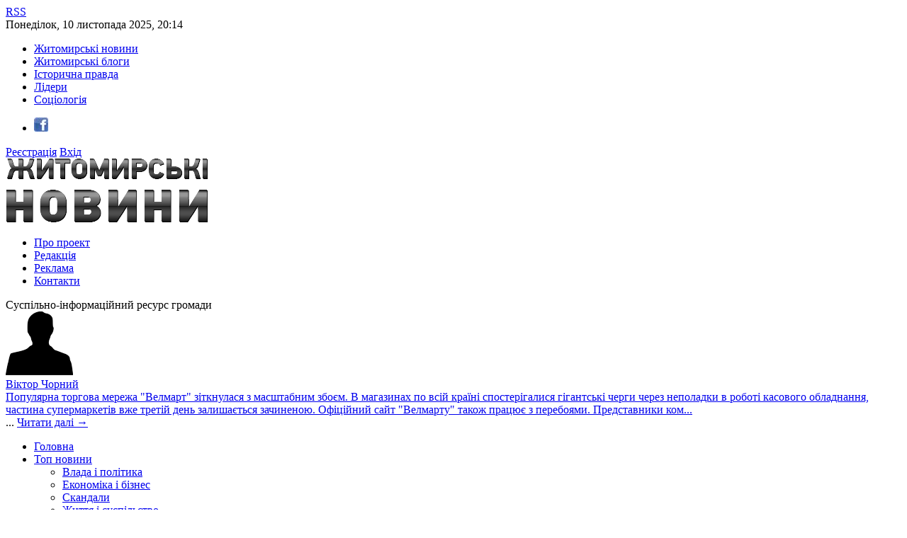

--- FILE ---
content_type: text/html; charset=utf-8
request_url: http://www.novini-zt.info/video/video-novini-rayoniv/povernus-dodomu-shchob-zi-zbroyeyu-v-rukah-vignati-rosiyan-iz-ridnogo-krayu-%E2%80%94-kandidat-u-brigadu-lyut-video.html
body_size: 21058
content:
<!DOCTYPE html>
    <html lang="ua">
    <head>

        <meta charset="utf-8" />
        <title>Повернусь додому, щоб зі зброєю в руках вигнати росіян із рідного краю, — кандидат у бригаду «Лють». ВІДЕО | Відео Новини Районів | Відеоновини</title>
        <meta name="Description" content="" />
        <meta name="Keywords" content="" />
        <meta name="SKYPE_TOOLBAR" content="SKYPE_TOOLBAR_PARSER_COMPATIBLE" />

        <meta name="title" content="Повернусь додому, щоб зі зброєю в руках вигнати росіян із рідного краю, — кандидат у бригаду «Лють». ВІДЕО" />
        <meta name="description" content="" />

        <meta property="og:title" content="Повернусь додому, щоб зі зброєю в руках вигнати росіян із рідного краю, — кандидат у бригаду «Лють». ВІДЕО"/>
        <meta property="og:description" content=""/>
        <meta property="og:image" content=""/>



        
        <link rel="icon" type="image/vnd.microsoft.icon"  href="/images/design/favicon.ico" />
        <link rel="SHORTCUT ICON" href="/images/design/favicon.ico" />
        <link href="/include/css/ptsans/ptsans.css" type="text/css" rel="stylesheet" />
        <link href="/include/css/russo/russo.css" type="text/css" rel="stylesheet" />
        <link href="/include/css/main1405.css" type="text/css" rel="stylesheet" />
        <link href="/include/css/style1909.css" type="text/css" rel="stylesheet" />


        <link href="/include/css/user.blog.css" type="text/css" rel="stylesheet" />
        <link href="/include/css/user.blog.detail.css" type="text/css" rel="stylesheet" />
        <link href="/include/css/user.blog.about.me.css" type="text/css" rel="stylesheet" />


        <!--Include jQuery scripts-->
        <script type="text/javascript" src="http://ajax.googleapis.com/ajax/libs/jquery/1.8.1/jquery.min.js"></script>
                <script src="/include/js/cms_lib/lib.js" type="text/javascript"></script>

        <!-- optionally include helper plugins -->
        <script type="text/javascript" language="javascript" src="/include/js/carouFredSel/jquery.mousewheel.min.js"></script>
        <script type="text/javascript" language="javascript" src="/include/js/carouFredSel/jquery.touchSwipe.min.js"></script>
        <script type="text/javascript" language="javascript" src="/include/js/gallery.js"></script>
        <script type="text/javascript" language="javascript" src="/include/js/carouFredSel/jquery.carouFredSel-6.2.1-packed.js"></script>



        <!-- Старт валидации -->
        <script type="text/javascript" src="/include/js/validator/js/jquery.validationEngine.js"></script>
        <script type="text/javascript" src="/include/js/validator/js/languages/jquery.validationEngine-ru.js"></script>
        <link href="/include/js/validator/css/validationEngine.jquery.css" type="text/css" rel="stylesheet" media="screen"/>
        <!-- Конец валидации -->

                    <!--Photo Gallery-->
            <script type="text/javascript" src="/include/js/gallery.js"></script>
            <link rel="stylesheet" type="text/css" href="/include/css/jquery.jcarousel.css" media="screen" />
            <link rel="stylesheet" type="text/css" href="/include/css/jcarousel.gallery.css" media="screen" />
            <link rel="stylesheet" type="text/css" href="/include/css/blogs_style.css" media="screen" />
            <link rel="stylesheet" type="text/css" href="/include/css/dinam_page.css" media="screen" />
            <link rel="stylesheet" type="text/css" href="/include/css/autors.css" media="screen" />
            <link rel="stylesheet" type="text/css" href="/include/css/search.css" media="screen" />
            <link rel="stylesheet" type="text/css" href="/include/css/sociology.css" media="screen" />
            <link rel="stylesheet" type="text/css" href="/include/css/random-termin.css" media="screen" />

            <script type="text/javascript" src="/include/js/jquery.jcarousel.pack.js"></script>
            <!--End Photo Gallery-->
        
                    <script type="text/javascript" src="/player/flowplayer-3.2.6.min.js"></script>
        
        <script src="/include/js/cms_lib/popup.js" type="text/javascript"></script>

        <!-- увеличалка -->
        <script src="/include/js/fancybox/jquery.fancybox.js" type="text/javascript"></script>
        <link href="/include/js/fancybox/jquery.fancybox.css" type="text/css" rel="stylesheet" media="screen"/>

        <script type="text/javascript" src="/include/js/reg.js"></script>
        <!--[if gte IE 9]>
        <style type="text/css">
            .gradient {
                filter: none;
            }
        </style>
        <![endif]-->
        <script type="text/javascript" src="/include/js/top.news1909.js"></script>
                <script type="text/javascript" language="javascript" src="/include/js/dt.js"></script>
        <script type="text/javascript" language="javascript" src="/include/js/line3012.js"></script>
                    <script type="text/javascript" language="javascript" src="/include/js/top1402.js"></script>
        
    </head>

    <body>


        <header>
                <div class="header-menu-rss-time">

            <div class="header-rss">
                <div class="header-rss-img"></div>
                <a href="/rss/export.xml" class="header-rss-text">RSS</a>
            </div>

            <div class="header-time"><div><input type="hidden" value="1" id="dt_day_cod" />
    <span id="dt_day">Понеділок</span>,
    <span id="dt_number">10</span>
    <span id="dt_month">листопада</span>
    <input type="hidden" value="11" id="dt_month_cod" />
    <span id="dt_year">2025</span>,
    <span id="dt_time">20:14</span>
</div>
<script type="text/javascript">
    setTimeout("updateDateTime()",(937 + (minute_in_hour-1)*milisec_in_sec));
</script></div>
            <div class="header-menu"><ul>                    <li><a href="http://www.novini-zt.info/news/" class="general">Житомирські новини</a></li>                    <li><a href="http://www.novini-zt.info/blog/all/" class="general">Житомирські блоги</a></li>                    <li><a href="http://www.novini-zt.info/dealers/" class="general">Історична правда</a></li>                    <li><a href="http://www.novini-zt.info/leaders/" class="general">Лідери</a></li>                    <li><a href="http://www.novini-zt.info/news/sociology/" class="general">Соціологія</a></li></ul></div>
        </div>
        <div class="header-soc-user">
        <div class="header-soc-seti"><ul><li>
        <a href="https://www.facebook.com/novini.zt/" title="Фейсбук">
            <img src="/images/spr/mod_soc_seti/2/utli_13925641422.jpg" title="Фейсбук" alt="Фейсбук" />
        </a>
    </li></ul></div>
            <div class="header-user-form"><div id="enterOA">
             <a class="login-form-registration login-fancybox fancybox.ajax" href="/registration/">Реєстрація</a>
             <a class="login-form-enter login-fancybox fancybox.ajax" href="/login.html">Вхід</a>             </div></div>
        </div>
    <div class="header-autors">
        <div class="header-logo-slogan-menu-log">
            <div class="header-logo">
                <a href="/" title="Житомирські Новини">
                    <img src="/images/design/logo.png" alt="Житомирські Новини" title="Житомирські Новини">
                </a>
            </div>
            <div class="header-slogan-menu-log">
                <div class="header-menu-log"><ul>                    <li><a href="http://www.novini-zt.info/menyu-bilya-logotipu/pro-proekt/" class="general">Про проект</a></li>                    <li><a href="http://www.novini-zt.info/menyu-bilya-logotipu/redaktsiya/" class="general">Редакція</a></li>                    <li><a href="http://www.novini-zt.info/menyu-bilya-logotipu/reklama/" class="general">Реклама</a></li>                    <li><a href="http://www.novini-zt.info/menyu-bilya-logotipu/kontakti/" class="general">Контакти</a></li></ul></div>
                <div class="header-slogan">Суспільно-інформаційний ресурс громади</div>
            </div>
        </div>
                <div class="header-autor">
        <div class="wrap-img">
            <a target="_blank" href="/blog/175/">
                <img src="/images/design/empty-icon.png" alt="Віктор Чорний" title="Віктор Чорний">
            </a>
        </div>
        <div class="wrap blog-header-block">
            <div class="blog-header-block-hidden">
                <div>
                    <a target="_blank" href="/blog/175/" class="link_style">Віктор Чорний</a>
                </div>
                <div class="blog-header-href">
                    <a target="_blank" href="/blog/175/entry/836/">Популярна торгова мережа "Велмарт" зіткнулася з масштабним збоєм. В магазинах по всій країні спостерігалися гігантські черги через неполадки в роботі касового обладнання, частина супермаркетів вже третій день залишається зачиненою. Офіційний сайт "Велмарту" також працює з перебоями. Представники ком...</a>
                </div>
                                    <div class="blog-header-absolute-fon">
                        <span class="blog-header-absolute-href-before">...</span>
                        <a class="blog-header-absolute-href" target="_blank" href="/blog/175/entry/836/">Читати далі →</a>
                    </div>
                            </div>
        </div>
        </div>    </div>
        <div class="header-border"></div>

    </header>
    <div class="wrapper">
        <div class="wrapper-nav-search">
            <nav><ul class="horizontal-menu"><li class=""><a href="/">Головна</a></li><li class=""><a href="http://www.novini-zt.info/news/top/">Топ новини</a><ul><li><a href="/tags/vlada-i-politika/">Влада і політика</a></li><li><a href="/tags/ekonomika-i-biznes/">Економіка і бізнес</a></li><li><a href="/tags/skandali/">Скандали</a></li><li><a href="/tags/zhittya-i-suspilstvo/">Життя і суспільство</a></li><li><a href="/tags/sport-i-kultura/">Спорт і культура</a></li><li><a href="/tags/kriminal/">Кримінал</a></li></ul></li><li class=""><a href="http://www.novini-zt.info/news/">Новини</a><ul><li><a href="/tags/vlada-i-politika/">Влада і політика</a></li><li><a href="/tags/ekonomika-i-biznes/">Економіка і бізнес</a></li><li><a href="/tags/skandali/">Скандали</a></li><li><a href="/tags/zhittya-i-suspilstvo/">Життя і суспільство</a></li><li><a href="/tags/sport-i-kultura/">Спорт і культура</a></li><li><a href="/tags/kriminal/">Кримінал</a></li></ul></li><li class=""><a href="http://www.novini-zt.info/gallery/">Фотоновини</a><ul><li><a href="/tags/vlada-i-politika/">Влада і політика</a></li><li><a href="/tags/ekonomika-i-biznes/">Економіка і бізнес</a></li><li><a href="/tags/skandali/">Скандали</a></li><li><a href="/tags/zhittya-i-suspilstvo/">Життя і суспільство</a></li><li><a href="/tags/sport-i-kultura/">Спорт і культура</a></li><li><a href="/tags/kriminal/">Кримінал</a></li></ul></li><li class="current"><a href="http://www.novini-zt.info/video/">Відеоновини</a><ul><li><a href="/tags/vlada-i-politika/">Влада і політика</a></li><li><a href="/tags/ekonomika-i-biznes/">Економіка і бізнес</a></li><li><a href="/tags/skandali/">Скандали</a></li><li><a href="/tags/zhittya-i-suspilstvo/">Життя і суспільство</a></li><li><a href="/tags/sport-i-kultura/">Спорт і культура</a></li><li><a href="/tags/kriminal/">Кримінал</a></li></ul></li><li class=""><a href="http://www.novini-zt.info/articles/">Інтерв’ю</a></li><li class=""><a href="http://www.novini-zt.info/news/shownewspaper/">Огляд преси</a><ul><li><a href="/tags/vlada-i-politika/">Влада і політика</a></li><li><a href="/tags/ekonomika-i-biznes/">Економіка і бізнес</a></li><li><a href="/tags/skandali/">Скандали</a></li><li><a href="/tags/zhittya-i-suspilstvo/">Життя і суспільство</a></li><li><a href="/tags/sport-i-kultura/">Спорт і культура</a></li><li><a href="/tags/kriminal/">Кримінал</a></li></ul></li><li class=""><a href="http://www.novini-zt.info/news/tablo-id/">Табло id</a><ul><li><a href="/tags/vlada-i-politika/">Влада і політика</a></li><li><a href="/tags/ekonomika-i-biznes/">Економіка і бізнес</a></li><li><a href="/tags/skandali/">Скандали</a></li><li><a href="/tags/zhittya-i-suspilstvo/">Життя і суспільство</a></li><li><a href="/tags/sport-i-kultura/">Спорт і культура</a></li><li><a href="/tags/kriminal/">Кримінал</a></li></ul></li></ul></nav>
            <div class="search-form"><div class="search" id="findBox">
            <form name="quick_find" method="get" action="/search/result/">
                                <input type="text" value=""  name="query"
                       size="20" maxlength="100" class="text-search"/>
                <input type="submit" value="Пошук" />
            </form>
        </div></div>
        </div>
        <div class="running-line">
<ul id="newsLineBlock"><li>
        <a href="/news/novini-rayoniv/proyshov-nayzapeklishi-boyi-vizhiv-u-serebryanskomu-lisi-ta-nini-dopomagaye-veteranam-pobratimam-pomichnik-nachalnika-gunp-zhitomirshchini-kirilo-gindich.html" title="Пройшов найзапекліші бої, вижив у Серебрянському лісі та нині допомагає ветеранам-побратимам: помічник начальника ГУНП Житомирщини Кирило Гиндич">Пройшов найзапекліші бої, вижив у Серебрянському лісі та нині допомагає ветеранам-побратимам: помічник начальника ГУНП Житомирщини Кирило Гиндич</a>
    </li><li>
        <a href="/news/novini-zhitomira/zhitomirska-komanda-supremum-viborola-tri-diplomi-ii-stupenya-na-vseukrayinskih-matematichnih-zmagannyah.html" title="Житомирська команда «Супремум» виборола три дипломи ІІ ступеня на всеукраїнських математичних змаганнях">Житомирська команда «Супремум» виборола три дипломи ІІ ступеня на всеукраїнських математичних змаганнях</a>
    </li><li>
        <a href="/news/novini-rayoniv/u-zhitomiri-vidbuvsya-oblasniy-forum-kulturna-mapa-zhitomirshchini-lyudi-ideyi-rozvitok.html" title="У Житомирі відбувся обласний форум «Культурна мапа Житомирщини люди, ідеї, розвиток»">У Житомирі відбувся обласний форум «Культурна мапа Житомирщини люди, ідеї, розвиток»</a>
    </li><li>
        <a href="/news/novini-rayoniv/zhitomirshchina-predstavila-sviy-dosvid-na-vseukrayinskomu-forumi-lideriv-sotsialnih-zmin.html" title="Житомирщина представила свій досвід на Всеукраїнському форумі лідерів соціальних змін">Житомирщина представила свій досвід на Всеукраїнському форумі лідерів соціальних змін</a>
    </li><li>
        <a href="/news/novini-rayoniv/u-zhitomirskih-sadochkah-zyavilisya-pershi-konteyneri-dlya-riznih-tipiv-vidhodiv.html" title="У житомирських садочках з’явилися перші контейнери для різних типів відходів">У житомирських садочках з’явилися перші контейнери для різних типів відходів</a>
    </li><li>
        <a href="/news/novini-zhitomira/netvereziy-vodiy-travmuvav-dvoh-pasazhiriv-u-dtp-zhitomirski-politseyski-rozpochali-dosudove-rozsliduvannya.html" title="Нетверезий водій травмував двох пасажирів у ДТП: житомирські поліцейські розпочали досудове розслідування">Нетверезий водій травмував двох пасажирів у ДТП: житомирські поліцейські розпочали досудове розслідування</a>
    </li><li>
        <a href="/news/novini-rayoniv/z-pochatku-roku-politseyski-zvyagelshchini-zadokumentuvali-ponad-650-nepravdivih-viklikiv.html" title="З початку року поліцейські Звягельщини задокументували понад 650 неправдивих викликів">З початку року поліцейські Звягельщини задокументували понад 650 неправдивих викликів</a>
    </li><li>
        <a href="/news/novini-rayoniv/zhitomirshchina-rozshiryuye-energetichnu-nezalezhnist-ponad-1700-domogospodarstv-vzhe-vikoristovuyut-sonyachni-stantsiyi.html" title="Житомирщина розширює енергетичну незалежність: понад 1700 домогосподарств вже використовують сонячні станції">Житомирщина розширює енергетичну незалежність: понад 1700 домогосподарств вже використовують сонячні станції</a>
    </li><li>
        <a href="/news/novini-rayoniv/zhitelya-horoshivskoyi-gromadi-zasudzheno-do-10-rokiv-pozbavlennya-voli-za-vbivstvo-sina.html" title="Жителя Хорошівської громади засуджено до 10 років позбавлення волі за вбивство сина">Жителя Хорошівської громади засуджено до 10 років позбавлення волі за вбивство сина</a>
    </li><li>
        <a href="/news/novini-rayoniv/berdichivski-politseyski-vstanovlyuyut-obstavini-dtp-za-uchasti-netverezoyi-vodiyki.html" title="Бердичівські поліцейські встановлюють обставини ДТП за участі нетверезої водійки">Бердичівські поліцейські встановлюють обставини ДТП за участі нетверезої водійки</a>
    </li></ul>
</div>    <div class="wrapper-inside">
        <div class="wrapper-inside-top-news"><div class="top-news">
    <div class="top-news-title-fon">
        <a href="/news/top/" class="top-news-title label-fon">Топ-новини</a>
    </div>
    <div class="top-news-fon">
        <div class="top-news-fon-fon"><div class="top-news-one-item">
            <div class="top-news-photo">
                <a href="/news/novini-rayoniv/vitaliy-bunechko-na-zhitomirshchini-vidbulosya-pyate-regionalne-zasidannya-kongresu-mistsevih-ta-regionalnih-vlad-pri-prezidentovi-ukrayini.html" title="Віталій Бунечко: На Житомирщині відбулося П’яте регіональне засідання Конгресу місцевих та регіональних влад при Президентові України">
                    <img src="/images/mod_news/18762/1762533104_0_cmszoom_height_76_cmszoom_width_101.jpg" title="Віталій Бунечко: На Житомирщині відбулося П’яте регіональне засідання Конгресу місцевих та регіональних влад при Президентові України" alt="Віталій Бунечко: На Житомирщині відбулося П’яте регіональне засідання Конгресу місцевих та регіональних влад при Президентові України" />
                </a>
            </div>
            <div class="top-news-text">
                <div class="top-news-name">
                    <a href="/news/novini-rayoniv/vitaliy-bunechko-na-zhitomirshchini-vidbulosya-pyate-regionalne-zasidannya-kongresu-mistsevih-ta-regionalnih-vlad-pri-prezidentovi-ukrayini.html" title="Віталій Бунечко: На Житомирщині відбулося П’яте регіональне засідання Конгресу місцевих та регіональних влад при Президентові України">Віталій Бунечко: На Житомирщині відбулося П’яте регіональне засідання Конгресу місцевих та регіональних влад при Президентові України</a>
                </div>
                <div class="top-news-small">
                    <div class="top-news-small-text">07 листопада на Житомирщині відбулося П&rsquo;яте регіональне засідання Конгресу місцевих та регіональних влад при Президентові України.</div>
                </div>
            </div>
        </div><div class="top-news-one-item-prom"></div><div class="top-news-one-item">
            <div class="top-news-photo">
                <a href="/news/novini-rayoniv/vitaliy-bunechko-na-zhitomirshchini-rozpochali-opalyuvalniy-sezon-dlya-usih-spozhivachiv.html" title="Віталій Бунечко: На Житомирщині розпочали опалювальний сезон для усіх споживачів">
                    <img src="/images/mod_news/18633/1761752516_0_cmszoom_height_76_cmszoom_width_101.jpg" title="Віталій Бунечко: На Житомирщині розпочали опалювальний сезон для усіх споживачів" alt="Віталій Бунечко: На Житомирщині розпочали опалювальний сезон для усіх споживачів" />
                </a>
            </div>
            <div class="top-news-text">
                <div class="top-news-name">
                    <a href="/news/novini-rayoniv/vitaliy-bunechko-na-zhitomirshchini-rozpochali-opalyuvalniy-sezon-dlya-usih-spozhivachiv.html" title="Віталій Бунечко: На Житомирщині розпочали опалювальний сезон для усіх споживачів">Віталій Бунечко: На Житомирщині розпочали опалювальний сезон для усіх споживачів</a>
                </div>
                <div class="top-news-small">
                    <div class="top-news-small-text">Як зазначає начальник Житомирської ОВА Віталій Бунечко, відсьогодні усі теплогенеруючі підприємства області мають можливість розпочати подавати тепло споживачам. Це означає, що наші домівки, школи, лікарні та підприємства почнуть отримувати життєво необхідне тепло, якщо середньодобова температура впаде нижче 8 градусів.</div>
                </div>
            </div>
        </div><div class="top-news-one-item-prom"></div><div class="top-news-one-item">
            <div class="top-news-photo">
                <a href="/news/novini-rayoniv/zhitomir-dobudovuye-pershiy-munitsipalniy-bagatokvartirniy-kompleks-dlya-pereselentsiv.html" title="Житомир добудовує перший муніципальний багатоквартирний комплекс для переселенців">
                    <img src="/images/mod_news/18600/1761577534_0_cmszoom_height_76_cmszoom_width_101.jpg" title="Житомир добудовує перший муніципальний багатоквартирний комплекс для переселенців" alt="Житомир добудовує перший муніципальний багатоквартирний комплекс для переселенців" />
                </a>
            </div>
            <div class="top-news-text">
                <div class="top-news-name">
                    <a href="/news/novini-rayoniv/zhitomir-dobudovuye-pershiy-munitsipalniy-bagatokvartirniy-kompleks-dlya-pereselentsiv.html" title="Житомир добудовує перший муніципальний багатоквартирний комплекс для переселенців">Житомир добудовує перший муніципальний багатоквартирний комплекс для переселенців</a>
                </div>
                <div class="top-news-small">
                    <div class="top-news-small-text">Двокімнатна квартира з великими вікнами, простора кухня, санвузол і ванна... На стінах &mdash; свіжа шпаклівка, готова під фарбування. Саме так зараз виглядають квартири у будинку №1 житлового комплексу для внутрішньо переміщених осіб, що зводиться на провулку Червоному в Житомирі. Загальна площа такої квартири &mdash; 61 кв. м, однокімнатної &mdash; 41 кв.м.</div>
                </div>
            </div>
        </div><div class="top-news-one-item-prom"></div><div class="top-news-one-item">
            <div class="top-news-photo">
                <a href="/news/novini-rayoniv/vitaliy-bunechko-na-pivnochi-zhitomirshchini-provedeno-rozshirenu-naradu-posilennya-oboronozdatnosti-kordonu.html" title="Віталій Бунечко: На півночі Житомирщини проведено розширену нараду посилення обороноздатності кордону">
                    <img src="/images/mod_news/18565/1761296233_0_cmszoom_height_76_cmszoom_width_101.jpg" title="Віталій Бунечко: На півночі Житомирщини проведено розширену нараду посилення обороноздатності кордону" alt="Віталій Бунечко: На півночі Житомирщини проведено розширену нараду посилення обороноздатності кордону" />
                </a>
            </div>
            <div class="top-news-text">
                <div class="top-news-name">
                    <a href="/news/novini-rayoniv/vitaliy-bunechko-na-pivnochi-zhitomirshchini-provedeno-rozshirenu-naradu-posilennya-oboronozdatnosti-kordonu.html" title="Віталій Бунечко: На півночі Житомирщини проведено розширену нараду посилення обороноздатності кордону">Віталій Бунечко: На півночі Житомирщини проведено розширену нараду посилення обороноздатності кордону</a>
                </div>
                <div class="top-news-small">
                    <div class="top-news-small-text">Начальник Житомирської ОВА Віталій Бунечко разом із Головою ДПСУ Сергієм Дейнеко, командиром 21 армійського корпусу Валерієм Курачом, начальником 9 прикордонного загону імені Січових Стрільців Сергієм Мельником та керівниками прикордонних громад провели розширену нараду на півночі Житомирщини.</div>
                </div>
            </div>
        </div></div>
    </div>
</div>
<script type="text/javascript">
    checkHeightforTopNews('.top-news-one-item');
    $(document).ready(function(){
        checkHeightforTopNews('.top-news-one-item');
    });
    $(window).load(function(){
        checkHeightforTopNews('.top-news-one-item');
    });
</script></div>
        <div class="content-main-page-right">
                        <div class="content-main-page-photo"><a href="/gallery/" class="content-main-page-article-title label-fon">Фотоновини</a>
    <div class="content-main-page-article-img">
        <div class="content-main-page-article-label">2023-05-26</div>
        <a href="/gallery/foto-novini-zhitomira/u-zhitomiri-vidbulisya-finalni-igri-shkilnoyi-futbolnoyi-ligi-bgv-kids.html"><img src="/uploads/images/gallery/104/433316851209040_cmszoom_width_300.jpg" alt="" title=""></a>
    </div>
    <div class="content-main-page-photo-name label-fon"><a href="/gallery/foto-novini-zhitomira/u-zhitomiri-vidbulisya-finalni-igri-shkilnoyi-futbolnoyi-ligi-bgv-kids.html">У Житомирі відбулися фінальні ігри шкільної футбольної ліги «BGV KIDS»</a></div></div>
            <div class="content-main-page-tablo-id"><a href="/news/tablo-id/" class="news-tablo-id-title">ТАБЛО&nbsp;&nbsp;&nbsp;&nbsp;&nbsp;ID</a>
<div class="news-tablo-id-content-fon">
    <div class="news-tablo-id-content"><div class="news-tablo-id-one-item">
                                <div class="news-tablo-id-name">
                    <a href="/news/tablo-id/na-zhitomirshchini-za-kradizhku-obruchki-z-tila-viyskovogo-medbrat-otrimav-5-rokiv-uvyaznennya.html" title="На Житомирщині за крадіжку обручки з тіла військового медбрат отримав 5 років ув’язнення">                        На Житомирщині за крадіжку обручки з тіла військового медбрат отримав 5 років ув’язнення                    </a>                </div>
            </div><div class="news-tablo-id-one-item">
                                <div class="news-tablo-id-name">
                    <a href="/news/tablo-id/u-zhitomirskiy-ova-obgovorili-pidgotovku-do-nmt-2025-prioritet-—-bezpeka-i-zlagodzhena-koordinatsiya.html" title="У Житомирській ОВА обговорили підготовку до НМТ-2025: пріоритет — безпека і злагоджена координація">                        У Житомирській ОВА обговорили підготовку до НМТ-2025: пріоритет — безпека і злагоджена координація                    </a>                </div>
            </div><div class="news-tablo-id-one-item">
                                <div class="news-tablo-id-name">
                    <a href="/news/tablo-id/vitaliy-bunechko-privitav-lisivnikiv-komunalnogo-pidpriyemstva-zhitomiroblagrolis-z-priydeshnim-profesiynim-svyatom12424.html" title="Віталій Бунечко привітав лісівників комунального підприємства “Житомироблагроліс” з прийдешнім професійним святом">                        Віталій Бунечко привітав лісівників комунального підприємства “Житомироблагроліс” з прийдешнім професійним святом                    </a>                </div>
            </div>        <div class="news-tablo-id-name">
            <a href="/news/tablo-id/" title="Дивитись все">Дивитись все</a>
        </div>
    </div>
</div></div>
                    <div class="content-main-page-avtors">
        <div class="content-main-page-avtors-title">
            <div class="title_name"><a target="_blank" href="/blog/all/">ЖИТОМИРСЬКІ БЛОГИ</a></div>
            <div class="title_border"></div>
        </div>            <div class="content-main-page-avtors-content">
                <div class="content-main-page-avtors-item">
                    <img src="/images/design/empty-icon_cmszoom_square_60.png" alt="">

                    <div class="name">Дмитро Погреблян</div>
                    <a target="_blank" href="/blog/164/entry/835/" class="link_style">І навіть незважаючи на постійні обстріли ворога по енергетичній структурі та постійні відключення світла, українці не опускають руки та продовжують ходити на роботу, працювати.</a>

                    <p>І навіть незважаючи на постійні обстріли ворога по енергетичній структурі та постійні відключення св...</p>
                </div>
            </div>
                    <div class="content-main-page-avtors-content">
                <div class="content-main-page-avtors-item">
                    <img src="/images/mod_blog/172/rolena3_cmszoom_square_60.jpg" alt="">

                    <div class="name">Олена Рибчинська</div>
                    <a target="_blank" href="/blog/172/entry/832/" class="link_style">На межі демографічної катастрофи</a>

                    <p>&nbsp;&nbsp;&nbsp; Українці масово вивозять дітей з країни. За словами директора однієї з дистанційн...</p>
                </div>
            </div>
                    <div class="content-main-page-avtors-content">
                <div class="content-main-page-avtors-item">
                    <img src="/images/design/empty-icon_cmszoom_square_60.png" alt="">

                    <div class="name">Віктор Сахно</div>
                    <a target="_blank" href="/blog/173/entry/826/" class="link_style">Чи можливе завершення російської агресії, шляхом дипломатичного тиску на рф, який запроваджує Україна? </a>

                    <p>&nbsp; &nbsp; &nbsp; &nbsp; &nbsp; &nbsp;Аналізуючи події останніх днів, саме цим зараз активно займ...</p>
                </div>
            </div>
                    <div class="content-main-page-avtors-content">
                <div class="content-main-page-avtors-item">
                    <img src="/images/mod_blog/168/7c1ac8ff-7419-4a91-9f2c-2ae0a0b0fb25_cmszoom_square_60.jpg" alt="">

                    <div class="name">Сергій Кузьміних</div>
                    <a target="_blank" href="/blog/168/entry/820/" class="link_style"> Хто вийде переможцем: армія чи ухилянти?! </a>

                    <p>Чи існує в Україні чесна журналістика? На щастя, ще досі існує. Ми знаємо приклади справжніх профі, ...</p>
                </div>
            </div>
                    <div class="content-main-page-avtors-content">
                <div class="content-main-page-avtors-item">
                    <img src="/images/design/empty-icon_cmszoom_square_60.png" alt="">

                    <div class="name">Віктор Третяк</div>
                    <a target="_blank" href="/blog/167/entry/819/" class="link_style">Погляд на ситуацію з мобілізацією очима співробітника ТЦК</a>

                    <p>Усі канали та пабліки зараз тільки й роблять, що розповідають про свавілля військкомів, про те, як ч...</p>
                </div>
            </div>
        </div>        </div>
        <div class="content-main-page-right">
            <div class="content-main-page-article"><div class="content-main-page-article-title label-fon">Житомирські новини</div>
    <div class="content-main-page-article-img">
        <a href="/articles/" class="content-main-page-article-label">Інтерв’ю</a>
        <a href="/articles/zhitomirskiy-desatnik-rozpoviv-z-chogo-efektivnishe-znishchuvati-vorozhi-povitryani-tsili.html" title="Житомирський десатник розповів, з чого ефективніше знищувати ворожі повітряні цілі">
            <img src="/uploads/images/article/67/56j7uj16716102110_cmszoom_width_300.jpg" alt="Житомирський десатник розповів, з чого ефективніше знищувати ворожі повітряні цілі"
                 title="Житомирський десатник розповів, з чого ефективніше знищувати ворожі повітряні цілі">
        </a>
    </div>
    <div class="content-main-page-article-name">
    <a href="/articles/zhitomirskiy-desatnik-rozpoviv-z-chogo-efektivnishe-znishchuvati-vorozhi-povitryani-tsili.html" title="Житомирський десатник розповів, з чого ефективніше знищувати ворожі повітряні цілі">Житомирський десатник розповів, з чого ефективніше знищувати ворожі повітряні цілі</a>
</div></div>
            <div class="content-main-page-center-news-cat"><div class="news-show-cat-title">
    <div class="news-show-cat-title-name">Новини Житомира</div>
    <div  class="news-show-cat-title-border"></div>
</div>
<div class="news-show-cat-content"><div class="news-show-cat-one-item">
    <div class="news-show-cat-date-no-main"><span>17:42</span> <span class="right">2025-11-10</span></div>
    <div class="news-show-cat-name-no-main">
        <a href="/news/novini-zhitomira/zhitomirska-komanda-supremum-viborola-tri-diplomi-ii-stupenya-na-vseukrayinskih-matematichnih-zmagannyah.html" title="Житомирська команда «Супремум» виборола три дипломи ІІ ступеня на всеукраїнських математичних змаганнях">Житомирська команда «Супремум» виборола три дипломи ІІ ступеня на всеукраїнських математичних змаганнях</a></div>
    </div><div class="news-show-cat-one-item">
    <div class="news-show-cat-date-no-main"><span>16:05</span> <span class="right">2025-11-10</span></div>
    <div class="news-show-cat-name-no-main">
        <a href="/news/novini-zhitomira/netvereziy-vodiy-travmuvav-dvoh-pasazhiriv-u-dtp-zhitomirski-politseyski-rozpochali-dosudove-rozsliduvannya.html" title="Нетверезий водій травмував двох пасажирів у ДТП: житомирські поліцейські розпочали досудове розслідування">Нетверезий водій травмував двох пасажирів у ДТП: житомирські поліцейські розпочали досудове розслідування</a></div>
    </div><div class="news-show-cat-one-item">
    <div class="news-show-cat-date-no-main"><span>12:31</span> <span class="right">2025-11-10</span></div>
    <div class="news-show-cat-name-no-main">
        <a href="/news/novini-zhitomira/za-faktom-smertelnoyi-dtp-u-tsentri-zhitomira-vidkrito-kriminalne-provadzhennya.html" title="За фактом смертельної ДТП у центрі Житомира відкрито кримінальне провадження">За фактом смертельної ДТП у центрі Житомира відкрито кримінальне провадження</a></div>
    </div><div class="news-show-cat-one-item">
    <div class="news-show-cat-date-no-main"><span>12:24</span> <span class="right">2025-11-10</span></div>
    <div class="news-show-cat-name-no-main">
        <a href="/news/novini-zhitomira/u-zhitomiri-politseyski-zatrimali-vodiya-mototsikla-yakiy-netverezim-vchiniv-smertelnu-dtp.html" title="У Житомирі поліцейські затримали водія мотоцикла, який нетверезим вчинив смертельну ДТП">У Житомирі поліцейські затримали водія мотоцикла, який нетверезим вчинив смертельну ДТП</a></div>
    </div><div class="news-show-cat-one-item">
    <div class="news-show-cat-date-no-main"><span>12:08</span> <span class="right">2025-11-10</span></div>
    <div class="news-show-cat-name-no-main">
        <a href="/news/novini-zhitomira/smertelna-dtp-z-nepovnolitnimi-v-zhitomiri-politseyski-provodyat-rozsliduvannya.html" title="Смертельна ДТП з неповнолітніми в Житомирі: поліцейські проводять розслідування">Смертельна ДТП з неповнолітніми в Житомирі: поліцейські проводять розслідування</a></div>
    </div>    <div class="news-show-cat-href"><a href="/news/novini-zhitomira/" title="Всі Новини Житомира">Всі Новини Житомира</a></div>
</div></div>
            <div class="content-main-page-center-news-cat"><div class="news-show-cat-title">
    <div class="news-show-cat-title-name">Новини Житомирщини</div>
    <div  class="news-show-cat-title-border"></div>
</div>
<div class="news-show-cat-content"><div class="news-show-cat-one-item">
    <div class="news-show-cat-date-no-main"><span>18:00</span> <span class="right">2025-11-10</span></div>
    <div class="news-show-cat-name-no-main">
        <a href="/news/novini-rayoniv/proyshov-nayzapeklishi-boyi-vizhiv-u-serebryanskomu-lisi-ta-nini-dopomagaye-veteranam-pobratimam-pomichnik-nachalnika-gunp-zhitomirshchini-kirilo-gindich.html" title="Пройшов найзапекліші бої, вижив у Серебрянському лісі та нині допомагає ветеранам-побратимам: помічник начальника ГУНП Житомирщини Кирило Гиндич">Пройшов найзапекліші бої, вижив у Серебрянському лісі та нині допомагає ветеранам-побратимам: помічник начальника ГУНП Житомирщини Кирило Гиндич</a></div>
    </div><div class="news-show-cat-one-item">
    <div class="news-show-cat-date-no-main"><span>17:32</span> <span class="right">2025-11-10</span></div>
    <div class="news-show-cat-name-no-main">
        <a href="/news/novini-rayoniv/u-zhitomiri-vidbuvsya-oblasniy-forum-kulturna-mapa-zhitomirshchini-lyudi-ideyi-rozvitok.html" title="У Житомирі відбувся обласний форум «Культурна мапа Житомирщини люди, ідеї, розвиток»">У Житомирі відбувся обласний форум «Культурна мапа Житомирщини люди, ідеї, розвиток»</a></div>
    </div><div class="news-show-cat-one-item">
    <div class="news-show-cat-date-no-main"><span>17:22</span> <span class="right">2025-11-10</span></div>
    <div class="news-show-cat-name-no-main">
        <a href="/news/novini-rayoniv/zhitomirshchina-predstavila-sviy-dosvid-na-vseukrayinskomu-forumi-lideriv-sotsialnih-zmin.html" title="Житомирщина представила свій досвід на Всеукраїнському форумі лідерів соціальних змін">Житомирщина представила свій досвід на Всеукраїнському форумі лідерів соціальних змін</a></div>
    </div><div class="news-show-cat-one-item">
    <div class="news-show-cat-date-no-main"><span>16:21</span> <span class="right">2025-11-10</span></div>
    <div class="news-show-cat-name-no-main">
        <a href="/news/novini-rayoniv/u-zhitomirskih-sadochkah-zyavilisya-pershi-konteyneri-dlya-riznih-tipiv-vidhodiv.html" title="У житомирських садочках з’явилися перші контейнери для різних типів відходів">У житомирських садочках з’явилися перші контейнери для різних типів відходів</a></div>
    </div><div class="news-show-cat-one-item">
    <div class="news-show-cat-date-no-main"><span>15:57</span> <span class="right">2025-11-10</span></div>
    <div class="news-show-cat-name-no-main">
        <a href="/news/novini-rayoniv/z-pochatku-roku-politseyski-zvyagelshchini-zadokumentuvali-ponad-650-nepravdivih-viklikiv.html" title="З початку року поліцейські Звягельщини задокументували понад 650 неправдивих викликів">З початку року поліцейські Звягельщини задокументували понад 650 неправдивих викликів</a></div>
    </div>    <div class="news-show-cat-href"><a href="/news/novini-rayoniv/" title="Всі Новини Житомирщини">Всі Новини Житомирщини</a></div>
</div></div>
            <div class="content-main-page-center-news-cat"><div class="news-show-cat-title">
    <a href="/news/spec/" class="news-show-cat-title-name">Спецтема</a>
    <div  class="news-show-cat-title-border"></div>
</div>
<div class="spec-news"><div class="spec-news-one-item">
        <div class="spec-news-img">
            <a href="/news/novini-rayoniv/golovne-upravlinnya-natspolitsiyi-zhitomirshchini-ogoloshuye-tvorchiy-konkurs.html" title="Головне управління Нацполіції Житомирщини оголошує творчий конкурс">
                <img src="/uploads/images/news/9135/download-(12)16831091210_cmszoom_auto_101.jpg" alt="Головне управління Нацполіції Житомирщини оголошує творчий конкурс" title="Головне управління Нацполіції Житомирщини оголошує творчий конкурс" />
            </a>
        </div>
        <div class="spec-news-text">
            <div class="spec-news-name">
                <a href="/news/novini-rayoniv/golovne-upravlinnya-natspolitsiyi-zhitomirshchini-ogoloshuye-tvorchiy-konkurs.html" title="Головне управління Нацполіції Житомирщини оголошує творчий конкурс">Головне управління Нацполіції Житомирщини оголошує творчий конкурс</a>
            </div>
            <div class="spec-news-short">Поліцейські пропонують долучитись усім охочим, у першу чергу студентській молоді, до превентивної роботи та підвищення правової обізнаності суспільства. Конкурс триватиме до 12 травня та має на меті створення низки соціальних роликів із порадами, як уберегтися від шахраїв.
Продаж неіснуючих товарів, телефонні шахрайства, псевдоволонтерство &ndash; найпопулярніші схеми, до яких вдаються ошуканти. Чи не щодня до поліції Житомирщини надходять повідомлення від потерпілих про те, що вони стали жертвою кіберзлочинців.</div>
        </div>
    </div>
<div class="spec-news-one-item">
        <div class="spec-news-img">
            <a href="/news/novini-rayoniv/z-holodnoyu-golovoyu-prodovzhuyemo-yti-do-meti-—-zvilnennya-vsih-nashih-teritoriy-—-boyets-brigadi-rubizh.html" title="З холодною головою продовжуємо йти до мети — звільнення всіх наших територій, — боєць бригади «Рубіж»">
                <img src="/uploads/images/news/9040/sdty5616818088700_cmszoom_auto_101.jpg" alt="З холодною головою продовжуємо йти до мети — звільнення всіх наших територій, — боєць бригади «Рубіж»" title="З холодною головою продовжуємо йти до мети — звільнення всіх наших територій, — боєць бригади «Рубіж»" />
            </a>
        </div>
        <div class="spec-news-text">
            <div class="spec-news-name">
                <a href="/news/novini-rayoniv/z-holodnoyu-golovoyu-prodovzhuyemo-yti-do-meti-—-zvilnennya-vsih-nashih-teritoriy-—-boyets-brigadi-rubizh.html" title="З холодною головою продовжуємо йти до мети — звільнення всіх наших територій, — боєць бригади «Рубіж»">З холодною головою продовжуємо йти до мети — звільнення всіх наших територій, — боєць бригади «Рубіж»</a>
            </div>
            <div class="spec-news-short">В Україні продовжено запис до 8 бригад &laquo;Гвардії наступу&raquo;: &laquo;Сталевий кордон&raquo;, &laquo;Червона калина&raquo;, &laquo;Лють&raquo;, &laquo;Рубіж&raquo;, &laquo;Спартан&raquo;, &laquo;Кара-Даг&raquo;, &laquo;Буревій&raquo;, &laquo;Азов&raquo;. Вони мають зміцнити українські сили під час майбутнього контрнаступу та звільненні територій від ворога. Це бригади Національної гвардії, Національної поліції та Державної прикордонної служби.
&laquo;З ворожою піхотою в нас розмова коротка. Тільки вони починають штурм &ndash; одразу отримують по зубах і бажання штурмувати наші позиції відпадає. Ми їх навіть іноді чекаємо. Але недооцінювати ворога не варто&raquo;, &mdash; боєць бригади &laquo;Рубіж&raquo;.</div>
        </div>
    </div>
</div></div>
            <div class="random-termin">                <div class="captionTermin"><span>Посміхнись</span>
                    <span class="icoTermin">&nbsp;</span>
                </div>

                <div class="short">- Заходить житомирянка в рибальський магазин та запитує продавців.&nbsp;- Скажіть будь ласка, у вас вудки для лову риби є?&nbsp;-...</div>
            <div class="termin-item"><a href="/dictionary/termin8">Читати далі →</a></div>
            </div>            <div class="content-main-page-sinoptik"><div id="SinoptikInformer" style="width:300px;" class="SinoptikInformer type5c1"><div class="siHeader"><div class="siLh">
            <div class="siMh"><a onmousedown="siClickCount();" href="http://ua.sinoptik.ua/" rel="nofollow"
   target="_blank">Погода</a>

                <a onmousedown="siClickCount();" class="siLogo" href="http://ua.sinoptik.ua/" rel="nofollow" target="_blank">
                    <img alt="Прогноз погоды" src="http://informers.sinoptik.ua/img/t.gif" /></a>
                <span id="siHeader"></span></div></div></div><div class="siBody">
        <div class="siCity"><div class="siCityName">
 <a onmousedown="siClickCount();"  href="http://ua.sinoptik.ua/погода-житомир"  rel="nofollow" target="_blank">Погода у <span>Житомирі</span></a></div>
            <div id="siCont0" class="siBodyContent">
                <div class="siLeft"><div class="siTerm"></div><div class="siT" id="siT0"></div>
                    <div id="weatherIco0"></div></div><div class="siInf"><p>вологість: <span id="vl0"></span></p><p>тиск: <span id="dav0"></span></p>
                    <p>вітер: <span id="wind0"></span></p></div></div></div><div class="siLinks"><span>
                <a onmousedown="siClickCount();" href="http://ua.sinoptik.ua/погода-київ" rel="nofollow" target="_blank">Погода у Києві</a>&nbsp;</span><span>

                
                <a onmousedown="siClickCount();" href="http://ua.sinoptik.ua/погода-керч" rel="nofollow" target="_blank">Погода у Керчі</a>
                &nbsp;</span></div></div><div class="siFooter"><div class="siLf"><div class="siMf"></div></div></div></div><script type="text/javascript" charset="UTF-8" src="http://informers.sinoptik.ua/js3.php?title=4&amp;wind=2&amp;cities=303008030&amp;lang=ua"></script></div>
                    </div>
<div class="body-center-in-all-pages">
    <div id="my_d_basket" class="my_d_basket">
            <div class="content2-box news-content news-content-in-full">
                            <div>
                                            <div class="border-h1-1"></div>
                        <div class="border-h1-2"></div>
                        <div class="border-h1-1"></div>
                                        <div class="h1-fon-span">
                    <h1 id="showPreview">Повернусь додому, щоб зі зброєю в руках вигнати росіян із рідного краю, — кандидат у бригаду «Лють». ВІДЕО</h1> <span>09:26 10.03.2023</span>                    </div>
                                    <div class="border-h1-1"></div>
                    <div class="border-h1-2"></div>
                    <div class="border-h1-1"></div>
                                    </div>
            <script type="text/javascript" language="javascript">
    $(document).ready( function(){
        $(".output-video embed").attr({width:615, height:375});
        $(".output-video object").attr({width:615, height:375});
        $('.output-video iframe').attr({width:615, height:375});
    });
</script><div class="output-video"><p style="text-align: justify;"><span style="font-size: medium;"><span style="color: #800000;"><em><strong><span class="red-letter">Ж</span>итомирські новини</strong></em></span> - 22-річний Володимир Діденко з перших днів повномасштабного вторгнення російських військ в Україну активно проявляв проукраїнську позицію та разом з іншими херсонцями був учасником мітингів і протестів на вулицях уже окупованого міста.</span></p>
<p style="text-align: justify;"><span style="font-size: medium;">Нині Володимир живе і працює в Житомирі, однак зовсім скоро сподівається повернутись на малу батьківщину у складі Об&rsquo;єднаної штурмової бригади Національної поліції &laquo;Лють&raquo;, щоб назавжди вимести ворога з українських земель.</span></p>
<p style="text-align: justify;"><span style="font-size: medium;">&laquo;Я корінний херсонець. Як то кажуть, з діда-прадіда. Так склалося, що ріс без батьків, мене виховувала бабуся. Працював уже з 14 років, коли ще навчався у школі, бо не хотів нікого обтяжувати. Потім вступив до Херсонського політехнічного коледжу. Продовжував працювати. Ще згодом орендував житло і став жити самостійно. На початку 2022-го мав непогані перспективи з роботою, а 24-го лютого почалося&hellip;&raquo;, &mdash; коротко розповідає про себе Володимир Діденко.</span></p>
<p style="text-align: justify;"><span style="font-size: medium;">Ранок повномасштабного вторгнення військ рф в Україну застав Володимира на кухні. Молодий чоловік спокійно пив каву, коли за вікном почув відлуння вибухів. Спочатку не зважав. Потім відкрив стрічку новин &ndash; і жахнувся.</span></p>
<p style="text-align: justify;"><span style="font-size: medium;">&laquo;Перші дні були пекельними. Місто вимерло. На вулицях &ndash; пусто. Магазини закриті, ринки не працюють. Продуктів нема. Один день просто провів на воді. Потім в якомусь випадковому магазині знайшов рахат-лукум. На ньому протримався ще 3 дні. У місто заходили російські війська. Чужинці захопили будівлі адміністрацій та почали нав&rsquo;язувати свої порядки серед населення&raquo;, &mdash; згадує Володимир.</span></p>
<p style="text-align: justify;"><span style="font-size: medium;">На вулиці, по яким пересувалися ворожі війська і техніка, з протестами виходили місцеві люди. Обгорнуті у синьо-жовтні прапори, вони співали Гімн України і закликали окупантів повертатися до росії. Серед мітингувальників був і Володимир. Хлопець разом із містянами сміливо йшов назустріч загарбникам, знімав відео і викладав на каналах соцмереж стріми з посилами про те, що херсонці не здаються і сміливо протистоять озброєному війську чужинців.</span></p>
<p style="text-align: justify;"><span style="font-size: medium;">&laquo;Вони почали придушувати і розганяти наші мітинги. Вони стріляли в мирних людей і влучали травматичними і бойовими кулями. Розумієте, навіть коли ми відступали, вони стріляли протестувальникам у спини!&raquo;, &ndash; розповідає Володимир.</span></p>
<p style="text-align: justify;"><span style="font-size: medium;">Хлопець вирішив виїжджати з окупованого Херсону, коли засобів для існування фактично не залишилося. П&rsquo;ять діб діставався до Львова, через деякий час переїхав до Житомира. Володимир розповідає, що знайшов житло і роботу. Аж тепер почув про набір кандидатів в Об&rsquo;єднану штурмову бригаду &laquo;Лють&raquo; і зрозумів, що це шанс знову долучитись до боротьби з ворогом. На цей раз &ndash; з бойовими побратимами і зі зброєю в руках.</span></p>
<p style="text-align: justify;"><span style="font-size: medium;">&laquo;Частина мого рідного Херсона зруйнована ворожими військами. Території регіону лишаються під окупацією. Я хочу відвоювати свій край. Я хочу, щоб моя Україна звільнилась від нелюдів, які непроханими прийшли сюди. Моя мотивація &ndash; це моя лють до ворога, моє прагнення до нашої Перемоги і повернення до мирного життя&raquo;, &mdash; підкреслює хлопець.</span></p>
<p style="text-align: justify;"><span style="font-size: medium;">Нині Володимир уже пройшов етапи відбору і співбесіду на засіданні поліцейської комісії в ГУНП Житомирської області. Дуже скоро він вирушить на навчання, а потім зможе обернути свою лють у зброю для остаточної Перемоги над ворогом.</span></p>
<p style="text-align: justify;"><span style="font-size: medium;">&nbsp;</span></p>
<p style="text-align: justify;"><em><strong><span style="font-size: medium;">ВІДЕО за посиланням:</span></strong></em></p>
<p style="text-align: justify;"><span style="font-size: small;"><a title="https://www.youtube.com/watch?v=yoJDadvbk6o" href="https://www.youtube.com/watch?v=yoJDadvbk6o"><em>https://www.youtube.com/watch?v=yoJDadvbk6o</em></a></span></p>
<p style="text-align: justify;"><span style="font-size: medium;"><em>За матеріалами відділу комунікації поліції Житомирської області</em></span></p></div><div style="clear: both;height: 20px"></div>
    <a href="http://www.novini-zt.info/" title="Житомирські новини">
        <img src="/images/design/logo-inside.png" alt="Житомирські новини" title="Житомирські новини" />
    </a>
<div class="logo-foot"></div>
<div class="tags-list">
       <div class="tags-list-one-item">Теги:</div> <div class="tags-list-one-item">
               <a href="/tags/zhittya-i-suspilstvo/">Життя і суспільство</a>
           </div></div><div class="social-key facebook-key">
    <iframe src="//www.facebook.com/plugins/like.php?href=http://www.novini-zt.info/video/video-novini-rayoniv/povernus-dodomu-shchob-zi-zbroyeyu-v-rukah-vignati-rosiyan-iz-ridnogo-krayu-—-kandidat-u-brigadu-lyut-video.htmlwidth=The+pixel+width+of+the+plugin&amp;height=21&amp;colorscheme=light&amp;layout=button_count&amp;action=recommend&amp;show_faces=false&amp;send=false&amp;appId=368822669863491" scrolling="no" frameborder="0" style="border:none; overflow:hidden; width:The pixel width of the pluginpx; height:21px;" allowTransparency="true"></iframe>
</div>
<div class="social-key" style="height: 30px">
<!-- Put this div tag to the place, where the Like block will be -->

</div>
<div class="social-key">
        <a target="_blank" class="mrc__plugin_uber_like_button" href="http://www.novini-zt.info/video/video-novini-rayoniv/povernus-dodomu-shchob-zi-zbroyeyu-v-rukah-vignati-rosiyan-iz-ridnogo-krayu-—-kandidat-u-brigadu-lyut-video.html" data-mrc-config="{'type' : 'button', 'caption-mm' : '1', 'caption-ok' : '1', 'counter' : 'true', 'text' : 'true', 'width' : '100%'}">Нравится</a>
    </div><div class="content-main-page-news-cat-fon">
    <div class="content-main-page-news-cat-left"><div class="news-show-cat-title">
    <div class="news-show-cat-title-name">Україна</div>
    <div  class="news-show-cat-title-border"></div>
</div>
<div class="news-show-cat-content"><div class="news-show-cat-one-item">
    <div class="news-show-cat-date-no-main"><span>23:52</span> <span class="right">2025-11-09</span></div>
    <div class="news-show-cat-name-no-main">
        <a href="/news/ukrayina/bezbaryernist-ministerstvo-kulturi-predstavilo-prioritetni-proekti.html" title="Безбар’єрність: Міністерство культури представило пріоритетні проекти">Безбар’єрність: Міністерство культури представило пріоритетні проекти</a></div>
    </div><div class="news-show-cat-one-item">
    <div class="news-show-cat-date-no-main"><span>23:18</span> <span class="right">2025-11-08</span></div>
    <div class="news-show-cat-name-no-main">
        <a href="/news/ukrayina/komandiru-pidrozdilu-bezpilotnih-sistem-povidomleno-pro-pidozru-cherez-zagibel-viyskovih-i-tsivilnih-pid-chas-urochistostey.html" title="Командиру підрозділу безпілотних систем повідомлено про підозру через загибель військових і цивільних під час урочистостей">Командиру підрозділу безпілотних систем повідомлено про підозру через загибель військових і цивільних під час урочистостей</a></div>
    </div><div class="news-show-cat-one-item">
    <div class="news-show-cat-date-no-main"><span>23:54</span> <span class="right">2025-11-07</span></div>
    <div class="news-show-cat-name-no-main">
        <a href="/news/ukrayina/pratsevlashtovuvali-na-kerivni-posadi-v-ofisi-prezidenta-natspolitsiya-zatrimala-grupu-shahrayiv.html" title="«Працевлаштовували» на керівні посади в Офісі Президента: Нацполіція затримала групу шахраїв">«Працевлаштовували» на керівні посади в Офісі Президента: Нацполіція затримала групу шахраїв</a></div>
    </div><div class="news-show-cat-one-item">
    <div class="news-show-cat-date-no-main"><span>21:55</span> <span class="right">2025-11-06</span></div>
    <div class="news-show-cat-name-no-main">
        <a href="/news/ukrayina/vpershe-v-ukrayini-zasudili-do-dovichnogo-uvyaznennya-rosiyskogo-viyskovosluzhbovtsya-za-rozstril-polonenogo-voyina-zsu-na-zaporizhzhi.html" title="Вперше в Україні засудили до довічного ув’язнення російського військовослужбовця за розстріл полоненого воїна ЗСУ на Запоріжжі">Вперше в Україні засудили до довічного ув’язнення російського військовослужбовця за розстріл полоненого воїна ЗСУ на Запоріжжі</a></div>
    </div><div class="news-show-cat-one-item">
    <div class="news-show-cat-date-no-main"><span>21:32</span> <span class="right">2025-11-06</span></div>
    <div class="news-show-cat-name-no-main">
        <a href="/news/ukrayina/yak-rozpiznati-buling-i-kudi-zvertatisya-po-dopomogu-poradi-mon.html" title="Як розпізнати булінг і куди звертатися по допомогу: поради МОН">Як розпізнати булінг і куди звертатися по допомогу: поради МОН</a></div>
    </div>    <div class="news-show-cat-href"><a href="/news/ukrayina/" title="Всі Україна">Всі Україна</a></div>
</div></div>
    <div class="content-main-page-news-cat-right"><div class="news-show-cat-title">
    <div class="news-show-cat-title-name">Світ</div>
    <div  class="news-show-cat-title-border"></div>
</div>
<div class="news-show-cat-content"><div class="news-show-cat-one-item">
    <div class="news-show-cat-date-no-main"><span>18:45</span> <span class="right">2025-10-11</span></div>
    <div class="news-show-cat-name-no-main">
        <a href="/news/svit/z-12-zhovtnya-yes-rozpochinaye-vprovadzhuvati-novu-biometrichnu-sistemu-kontrolyu-(ees).html" title="З 12 жовтня ЄС розпочинає впроваджувати нову біометричну систему контролю (EES)">З 12 жовтня ЄС розпочинає впроваджувати нову біометричну систему контролю (EES)</a></div>
    </div><div class="news-show-cat-one-item">
    <div class="news-show-cat-date-no-main"><span>12:32</span> <span class="right">2024-07-25</span></div>
    <div class="news-show-cat-name-no-main">
        <a href="/news/svit/chergove-smertelne-dtp-na-prospekti-miru-u-zhitomiri.html" title="Чергова смертельна ДТП на проспекті Миру у Житомирі">Чергова смертельна ДТП на проспекті Миру у Житомирі</a></div>
    </div><div class="news-show-cat-one-item">
    <div class="news-show-cat-date-no-main"><span>22:13</span> <span class="right">2024-03-01</span></div>
    <div class="news-show-cat-name-no-main">
        <a href="/news/svit/velikobritaniya-gotova-i-nadali-nadavati-ukrayini-duzhe-praktichnu-dopomogu.html" title="Великобританія готова і надалі надавати Україні дуже практичну допомогу">Великобританія готова і надалі надавати Україні дуже практичну допомогу</a></div>
    </div><div class="news-show-cat-one-item">
    <div class="news-show-cat-date-no-main"><span>17:41</span> <span class="right">2024-03-01</span></div>
    <div class="news-show-cat-name-no-main">
        <a href="/news/svit/ukrayinska-delegatsiya-vidvidala-veliku-britaniyu.html" title="Українська делегація відвідала Велику Британію">Українська делегація відвідала Велику Британію</a></div>
    </div><div class="news-show-cat-one-item">
    <div class="news-show-cat-date-no-main"><span>17:30</span> <span class="right">2024-03-01</span></div>
    <div class="news-show-cat-name-no-main">
        <a href="/news/svit/svitoviy-bank-ta-uryad-rozpochali-robotu-nad-strategiyeyu-zabezpechennya-ukrayintsiv-dostupnim-zhitlom.html" title="Світовий банк та уряд розпочали роботу над Стратегією забезпечення українців доступним житлом">Світовий банк та уряд розпочали роботу над Стратегією забезпечення українців доступним житлом</a></div>
    </div>    <div class="news-show-cat-href"><a href="/news/svit/" title="Всі Світ">Всі Світ</a></div>
</div></div>
</div>        </div>
    </div>
    </div>
</div>    </div>

    <footer>
                <div class="show-news-by-tags"><div class="tags-one-line"><div class="tags-one-item">
            <div class="tags-one-item-title">
                <div class="tags-one-item-title-name">Влада і політика</div>
                <div class="tags-one-item-title-border"></div>
            </div>
            <div class="tags-one-item-content"><div class="tags-one-item-content-one-item">
                        <div class="tags-one-item-content-date"><span>17:32</span> <span class="right">2025-11-10</span></div>
                        <div class="tags-one-item-content-name">
                            <a href="/news/novini-rayoniv/u-zhitomiri-vidbuvsya-oblasniy-forum-kulturna-mapa-zhitomirshchini-lyudi-ideyi-rozvitok.html" title="У Житомирі відбувся обласний форум «Культурна мапа Житомирщини люди, ідеї, розвиток»">У Житомирі відбувся обласний форум «Культурна мапа Житомирщини люди, ідеї, розвиток»</a>
                        </div>
                    </div><div class="tags-one-item-content-one-item">
                        <div class="tags-one-item-content-date"><span>11:57</span> <span class="right">2025-11-10</span></div>
                        <div class="tags-one-item-content-name">
                            <a href="/news/novini-rayoniv/vitaliy-bunechko-vzyav-uchast-u-zasidanni-radi-bezbaryernosti18770.html" title="Віталій Бунечко взяв участь у засіданні Ради безбар’єрності">Віталій Бунечко взяв участь у засіданні Ради безбар’єрності</a>
                        </div>
                    </div><div class="tags-one-item-content-one-item">
                        <div class="tags-one-item-content-date"><span>18:26</span> <span class="right">2025-11-07</span></div>
                        <div class="tags-one-item-content-name">
                            <a href="/news/novini-rayoniv/vitaliy-bunechko-na-zhitomirshchini-vidbulosya-pyate-regionalne-zasidannya-kongresu-mistsevih-ta-regionalnih-vlad-pri-prezidentovi-ukrayini.html" title="Віталій Бунечко: На Житомирщині відбулося П’яте регіональне засідання Конгресу місцевих та регіональних влад при Президентові України">Віталій Бунечко: На Житомирщині відбулося П’яте регіональне засідання Конгресу місцевих та регіональних влад при Президентові України</a>
                        </div>
                    </div><div class="tags-one-item-content-one-item">
                        <div class="tags-one-item-content-date"><span>16:46</span> <span class="right">2025-11-07</span></div>
                        <div class="tags-one-item-content-name">
                            <a href="/news/novini-rayoniv/dialog-vladi-ta-biznesu-aktualne-u-sferi-trudovogo-zakonodavstva-serednya-zarobitna-plata-dlya-kritichno-vazhlivih-pidpriyemstv-otsifruvannya-trudovih-knizhok-domashnya-pratsya-spriyannya-zaynyatosti.html" title="«Діалог влади та бізнесу»: Актуальне у сфері трудового законодавства: середня заробітна плата для критично важливих підприємств, оцифрування трудових книжок, домашня праця, сприяння зайнятості">«Діалог влади та бізнесу»: Актуальне у сфері трудового законодавства: середня заробітна плата для критично важливих підприємств, оцифрування трудових книжок, домашня праця, сприяння зайнятості</a>
                        </div>
                    </div><div class="tags-one-item-content-one-item">
                        <div class="tags-one-item-content-date"><span>16:15</span> <span class="right">2025-11-07</span></div>
                        <div class="tags-one-item-content-name">
                            <a href="/news/novini-rayoniv/u-kiyevi-vidbuvsya-forum-mentalnogo-zdorovya-pidtrimati-tih-hto-pidtrimuye-vsih.html" title="У Києві відбувся Форум ментального здоров’я «Підтримати тих, хто підтримує всіх»">У Києві відбувся Форум ментального здоров’я «Підтримати тих, хто підтримує всіх»</a>
                        </div>
                    </div></div>
         </div><div class="tags-prom"></div><div class="tags-one-item">
            <div class="tags-one-item-title">
                <div class="tags-one-item-title-name">Економіка і бізнес</div>
                <div class="tags-one-item-title-border"></div>
            </div>
            <div class="tags-one-item-content"><div class="tags-one-item-content-one-item">
                        <div class="tags-one-item-content-date"><span>19:39</span> <span class="right">2025-10-20</span></div>
                        <div class="tags-one-item-content-name">
                            <a href="/news/novini-rayoniv/zrobleno-v-ukrayini-brusilivskiy-maslozavod-—-mriya-shcho-zdiysnilasya.html" title="«Зроблено в Україні»: Брусилівський маслозавод — мрія, що здійснилася">«Зроблено в Україні»: Брусилівський маслозавод — мрія, що здійснилася</a>
                        </div>
                    </div><div class="tags-one-item-content-one-item">
                        <div class="tags-one-item-content-date"><span>14:32</span> <span class="right">2025-10-10</span></div>
                        <div class="tags-one-item-content-name">
                            <a href="/news/novini-rayoniv/analiz-publichnih-zakupivel-robochoyu-grupoyu-pri-berdichivskiy-rva.html" title="Аналіз публічних закупівель робочою групою при Бердичівській РВА">Аналіз публічних закупівель робочою групою при Бердичівській РВА</a>
                        </div>
                    </div><div class="tags-one-item-content-one-item">
                        <div class="tags-one-item-content-date"><span>11:26</span> <span class="right">2025-10-01</span></div>
                        <div class="tags-one-item-content-name">
                            <a href="/news/novini-rayoniv/analiz-publichnih-zakupivel-u-zhitomirskiy-oblasti-za-veresen.html" title="Аналіз публічних закупівель у Житомирській області за вересень">Аналіз публічних закупівель у Житомирській області за вересень</a>
                        </div>
                    </div><div class="tags-one-item-content-one-item">
                        <div class="tags-one-item-content-date"><span>13:11</span> <span class="right">2025-09-30</span></div>
                        <div class="tags-one-item-content-name">
                            <a href="/news/novini-rayoniv/analiz-zakupivel-u-korostenskomu-rayoni-za-veresen.html" title="Аналіз закупівель у Коростенському районі за вересень">Аналіз закупівель у Коростенському районі за вересень</a>
                        </div>
                    </div><div class="tags-one-item-content-one-item">
                        <div class="tags-one-item-content-date"><span>16:24</span> <span class="right">2025-09-16</span></div>
                        <div class="tags-one-item-content-name">
                            <a href="/news/novini-rayoniv/zhitomirshchina-otrimaye-na-shist-infrastrukturnih-obyekta-68-6-milyoniv-griven.html" title="Житомирщина отримає на шість інфраструктурних об’єкта 68,6 мільйонів гривень">Житомирщина отримає на шість інфраструктурних об’єкта 68,6 мільйонів гривень</a>
                        </div>
                    </div></div>
         </div><div class="tags-prom"></div><div class="tags-one-item">
            <div class="tags-one-item-title">
                <div class="tags-one-item-title-name">Скандали</div>
                <div class="tags-one-item-title-border"></div>
            </div>
            <div class="tags-one-item-content"><div class="tags-one-item-content-one-item">
                        <div class="tags-one-item-content-date"><span>10:44</span> <span class="right">2025-10-23</span></div>
                        <div class="tags-one-item-content-name">
                            <a href="/news/novini-rayoniv/zastupnika-direktora-komunalnogo-pidpriyemstva-u-zhitomiri-zasudzheno-do-6-rokiv-za-oderzhannya-60-tis-grn-nepravomirnoyi-vigodi.html" title="Заступника директора комунального підприємства у Житомирі засуджено до 6 років за одержання 60 тис. грн неправомірної вигоди">Заступника директора комунального підприємства у Житомирі засуджено до 6 років за одержання 60 тис. грн неправомірної вигоди</a>
                        </div>
                    </div><div class="tags-one-item-content-one-item">
                        <div class="tags-one-item-content-date"><span>17:46</span> <span class="right">2025-09-03</span></div>
                        <div class="tags-one-item-content-name">
                            <a href="/news/novini-rayoniv/u-zhitomiri-zatrimali-advokatku-yaka-razom-iz-sinom-za-habari-spisuvala-viyskovih-zi-sluzhbi.html" title="У Житомирі затримали адвокатку, яка разом із сином за хабарі «списувала» військових зі служби">У Житомирі затримали адвокатку, яка разом із сином за хабарі «списувала» військових зі служби</a>
                        </div>
                    </div><div class="tags-one-item-content-one-item">
                        <div class="tags-one-item-content-date"><span>19:36</span> <span class="right">2025-08-12</span></div>
                        <div class="tags-one-item-content-name">
                            <a href="/news/novini-rayoniv/koruptsiyni-shemi-zemelni-mahinatsiyi-ta-roztrata-byudzhetu-na-zhitomirshchini-prokurori-povidomili-pro-pidozru-28-osobam.html" title="Корупційні схеми, земельні махінації та розтрата бюджету – на Житомирщині прокурори повідомили про підозру 28 особам">Корупційні схеми, земельні махінації та розтрата бюджету – на Житомирщині прокурори повідомили про підозру 28 особам</a>
                        </div>
                    </div><div class="tags-one-item-content-one-item">
                        <div class="tags-one-item-content-date"><span>15:19</span> <span class="right">2025-06-24</span></div>
                        <div class="tags-one-item-content-name">
                            <a href="/news/novini-rayoniv/posadovtsya-yakiy-otrimav-habar-2000-dolariv-ssha-za-vstanovlennya-torgovelnih-sporud-vidstoroneno-vid-posadi.html" title="Посадовця, який отримав хабар 2000 доларів США за встановлення торговельних споруд, відсторонено від посади">Посадовця, який отримав хабар 2000 доларів США за встановлення торговельних споруд, відсторонено від посади</a>
                        </div>
                    </div><div class="tags-one-item-content-one-item">
                        <div class="tags-one-item-content-date"><span>23:28</span> <span class="right">2025-06-23</span></div>
                        <div class="tags-one-item-content-name">
                            <a href="/news/novini-rayoniv/politseyski-zatrimali-na-habari-mera-odnogo-z-mist-zhitomirshchini.html" title="Поліцейські затримали на хабарі мера одного з міст Житомирщини">Поліцейські затримали на хабарі мера одного з міст Житомирщини</a>
                        </div>
                    </div></div>
         </div></div><div class="tags-one-line"><div class="tags-one-item">
            <div class="tags-one-item-title">
                <div class="tags-one-item-title-name">Життя і суспільство</div>
                <div class="tags-one-item-title-border"></div>
            </div>
            <div class="tags-one-item-content"><div class="tags-one-item-content-one-item">
                        <div class="tags-one-item-content-date"><span>18:00</span> <span class="right">2025-11-10</span></div>
                        <div class="tags-one-item-content-name">
                            <a href="/news/novini-rayoniv/proyshov-nayzapeklishi-boyi-vizhiv-u-serebryanskomu-lisi-ta-nini-dopomagaye-veteranam-pobratimam-pomichnik-nachalnika-gunp-zhitomirshchini-kirilo-gindich.html" title="Пройшов найзапекліші бої, вижив у Серебрянському лісі та нині допомагає ветеранам-побратимам: помічник начальника ГУНП Житомирщини Кирило Гиндич">Пройшов найзапекліші бої, вижив у Серебрянському лісі та нині допомагає ветеранам-побратимам: помічник начальника ГУНП Житомирщини Кирило Гиндич</a>
                        </div>
                    </div><div class="tags-one-item-content-one-item">
                        <div class="tags-one-item-content-date"><span>17:42</span> <span class="right">2025-11-10</span></div>
                        <div class="tags-one-item-content-name">
                            <a href="/news/novini-zhitomira/zhitomirska-komanda-supremum-viborola-tri-diplomi-ii-stupenya-na-vseukrayinskih-matematichnih-zmagannyah.html" title="Житомирська команда «Супремум» виборола три дипломи ІІ ступеня на всеукраїнських математичних змаганнях">Житомирська команда «Супремум» виборола три дипломи ІІ ступеня на всеукраїнських математичних змаганнях</a>
                        </div>
                    </div><div class="tags-one-item-content-one-item">
                        <div class="tags-one-item-content-date"><span>17:22</span> <span class="right">2025-11-10</span></div>
                        <div class="tags-one-item-content-name">
                            <a href="/news/novini-rayoniv/zhitomirshchina-predstavila-sviy-dosvid-na-vseukrayinskomu-forumi-lideriv-sotsialnih-zmin.html" title="Житомирщина представила свій досвід на Всеукраїнському форумі лідерів соціальних змін">Житомирщина представила свій досвід на Всеукраїнському форумі лідерів соціальних змін</a>
                        </div>
                    </div><div class="tags-one-item-content-one-item">
                        <div class="tags-one-item-content-date"><span>16:21</span> <span class="right">2025-11-10</span></div>
                        <div class="tags-one-item-content-name">
                            <a href="/news/novini-rayoniv/u-zhitomirskih-sadochkah-zyavilisya-pershi-konteyneri-dlya-riznih-tipiv-vidhodiv.html" title="У житомирських садочках з’явилися перші контейнери для різних типів відходів">У житомирських садочках з’явилися перші контейнери для різних типів відходів</a>
                        </div>
                    </div><div class="tags-one-item-content-one-item">
                        <div class="tags-one-item-content-date"><span>16:05</span> <span class="right">2025-11-10</span></div>
                        <div class="tags-one-item-content-name">
                            <a href="/news/novini-zhitomira/netvereziy-vodiy-travmuvav-dvoh-pasazhiriv-u-dtp-zhitomirski-politseyski-rozpochali-dosudove-rozsliduvannya.html" title="Нетверезий водій травмував двох пасажирів у ДТП: житомирські поліцейські розпочали досудове розслідування">Нетверезий водій травмував двох пасажирів у ДТП: житомирські поліцейські розпочали досудове розслідування</a>
                        </div>
                    </div></div>
         </div><div class="tags-prom"></div><div class="tags-one-item">
            <div class="tags-one-item-title">
                <div class="tags-one-item-title-name">Спорт і культура</div>
                <div class="tags-one-item-title-border"></div>
            </div>
            <div class="tags-one-item-content"><div class="tags-one-item-content-one-item">
                        <div class="tags-one-item-content-date"><span>12:46</span> <span class="right">2025-10-30</span></div>
                        <div class="tags-one-item-content-name">
                            <a href="/news/novini-zhitomira/zhitomiryanin-sergiy-kotovskiy-—-sribniy-prizer-chempionatu-yevropi-z-boksu-sered-yunakiv-u15.html" title="Житомирянин Сергій Котовський — срібний призер чемпіонату Європи з боксу серед юнаків U15">Житомирянин Сергій Котовський — срібний призер чемпіонату Європи з боксу серед юнаків U15</a>
                        </div>
                    </div><div class="tags-one-item-content-one-item">
                        <div class="tags-one-item-content-date"><span>10:45</span> <span class="right">2025-10-29</span></div>
                        <div class="tags-one-item-content-name">
                            <a href="/news/novini-zhitomira/u-zhitomiri-vidbudetsya-sportivniy-zahid-zabig-zhitomirshchina.html" title="У Житомирі відбудеться спортивний захід «Забіг Житомирщина»">У Житомирі відбудеться спортивний захід «Забіг Житомирщина»</a>
                        </div>
                    </div><div class="tags-one-item-content-one-item">
                        <div class="tags-one-item-content-date"><span>21:49</span> <span class="right">2025-10-27</span></div>
                        <div class="tags-one-item-content-name">
                            <a href="/news/novini-rayoniv/sportsmenka-zhitomirshchini-irina-bondar-viborola-sriblo-chempionatu-svitu-zi-sportivnoyi-borotbi.html" title="Спортсменка Житомирщини Ірина Бондар виборола «срібло» Чемпіонату світу зі спортивної боротьби">Спортсменка Житомирщини Ірина Бондар виборола «срібло» Чемпіонату світу зі спортивної боротьби</a>
                        </div>
                    </div><div class="tags-one-item-content-one-item">
                        <div class="tags-one-item-content-date"><span>12:47</span> <span class="right">2025-10-27</span></div>
                        <div class="tags-one-item-content-name">
                            <a href="/news/novini-rayoniv/sportsmeni-zhitomirshchini-viboroli-8-medaley-na-chempionati-ukrayini-z-krosovogo-duatlonu.html" title="Спортсмени Житомирщини вибороли 8 медалей на чемпіонаті України з кросового дуатлону">Спортсмени Житомирщини вибороли 8 медалей на чемпіонаті України з кросового дуатлону</a>
                        </div>
                    </div><div class="tags-one-item-content-one-item">
                        <div class="tags-one-item-content-date"><span>15:56</span> <span class="right">2025-09-26</span></div>
                        <div class="tags-one-item-content-name">
                            <a href="/news/novini-zhitomira/u-sportkompleksi-dinamo-startuvav-vseukrayinskiy-turnir-z-hudozhnoyi-gimnastiki-dinamo-cup.html" title="У спорткомплексі ДИНАМО стартував Всеукраїнський турнір з художньої гімнастики «DINAMO CUP»">У спорткомплексі ДИНАМО стартував Всеукраїнський турнір з художньої гімнастики «DINAMO CUP»</a>
                        </div>
                    </div></div>
         </div><div class="tags-prom"></div><div class="tags-one-item">
            <div class="tags-one-item-title">
                <div class="tags-one-item-title-name">Кримінал</div>
                <div class="tags-one-item-title-border"></div>
            </div>
            <div class="tags-one-item-content"><div class="tags-one-item-content-one-item">
                        <div class="tags-one-item-content-date"><span>15:29</span> <span class="right">2025-11-05</span></div>
                        <div class="tags-one-item-content-name">
                            <a href="/news/novini-rayoniv/u-zhitomiri-sbu-vikrila-pidpilnu-kriptofermu-yaka-vikrala-derzhavnoyi-elektroenergiyi-na-milyoni-griven.html" title="У Житомирі СБУ викрила підпільну криптоферму, яка викрала державної електроенергії на мільйони гривень">У Житомирі СБУ викрила підпільну криптоферму, яка викрала державної електроенергії на мільйони гривень</a>
                        </div>
                    </div><div class="tags-one-item-content-one-item">
                        <div class="tags-one-item-content-date"><span>14:58</span> <span class="right">2025-11-04</span></div>
                        <div class="tags-one-item-content-name">
                            <a href="/news/novini-rayoniv/zvyagelski-politseyski-zatrimali-prichetnogo-do-rozboyu-na-pensioneriv.html" title="Звягельські поліцейські затримали причетного до розбою на пенсіонерів">Звягельські поліцейські затримали причетного до розбою на пенсіонерів</a>
                        </div>
                    </div><div class="tags-one-item-content-one-item">
                        <div class="tags-one-item-content-date"><span>13:06</span> <span class="right">2025-11-04</span></div>
                        <div class="tags-one-item-content-name">
                            <a href="/news/novini-rayoniv/politsiya-zhitomirshchini-informuye-shchodo-intsidentu-pid-chas-reaguvannya-na-viklik-pro-domashnye-nasilstvo.html" title="Поліція Житомирщини інформує щодо інциденту під час реагування на виклик про домашнє насильство">Поліція Житомирщини інформує щодо інциденту під час реагування на виклик про домашнє насильство</a>
                        </div>
                    </div><div class="tags-one-item-content-one-item">
                        <div class="tags-one-item-content-date"><span>13:02</span> <span class="right">2025-11-04</span></div>
                        <div class="tags-one-item-content-name">
                            <a href="/news/novini-rayoniv/politseyski-zavershili-rozsliduvannya-podviynogo-vbivstva-v-zhitomiri.html" title="Поліцейські завершили розслідування подвійного вбивства в Житомирі">Поліцейські завершили розслідування подвійного вбивства в Житомирі</a>
                        </div>
                    </div><div class="tags-one-item-content-one-item">
                        <div class="tags-one-item-content-date"><span>12:27</span> <span class="right">2025-11-04</span></div>
                        <div class="tags-one-item-content-name">
                            <a href="/news/novini-rayoniv/u-zhitomiri-45-richniy-cholovik-zadushiv-dvoh-znayomih-zhinok-prokuratura-skeruvala-spravu-do-sudu.html" title="У Житомирі 45-річний чоловік задушив двох знайомих жінок – прокуратура скерувала справу до суду">У Житомирі 45-річний чоловік задушив двох знайомих жінок – прокуратура скерувала справу до суду</a>
                        </div>
                    </div></div>
         </div></div></div>
                <div class="footer-content">
            <div class="footer-content-left">
                <div class="footer-menu-main"><ul>                        <li><a  href="/">Головна</a>
                        </li>
                                        <li><a  href="http://www.novini-zt.info/news/top/">Топ новини</a>
                        </li>
                                        <li><a  href="http://www.novini-zt.info/news/">Новини</a>
                        </li>
                                        <li><a  href="http://www.novini-zt.info/gallery/">Фотоновини</a>
                        </li>
                                        <li><a  class="current" href="http://www.novini-zt.info/video/">Відеоновини</a>
                        </li>
                                        <li><a  href="http://www.novini-zt.info/articles/">Інтерв’ю</a>
                        </li>
                                        <li><a  href="http://www.novini-zt.info/news/shownewspaper/">Огляд преси</a>
                        </li>
                                        <li><a  href="http://www.novini-zt.info/news/tablo-id/">Табло id</a>
                        </li>
                </ul></div>
                <div class="footer-menu-dop"><ul>                        <li><a  href="http://www.novini-zt.info/menyu-bilya-logotipu/pro-proekt/">Про проект</a>
                        </li>
                                        <li><a  href="http://www.novini-zt.info/menyu-bilya-logotipu/redaktsiya/">Редакція</a>
                        </li>
                                        <li><a  href="http://www.novini-zt.info/menyu-bilya-logotipu/reklama/">Реклама</a>
                        </li>
                                        <li><a  href="http://www.novini-zt.info/menyu-bilya-logotipu/kontakti/">Контакти</a>
                        </li>
                </ul></div>
                                <div class="footer-copy">&copy;&nbsp;2013-2025 Суспільно-інформаційний ресурс&nbsp;&laquo;Житомирські новини&raquo;. Всі права захищені. При будь-якому використанні матеріалів посилання (для інтернет-проектів - гіперпосилання) на&nbsp;<a href="/">novini-zt.info</a>&nbsp;є обов'язковим. Адміністрація інтернет-порталу &laquo;Житомирські новини&raquo; може не поділяти точку зору авторів і не несе відповідальності за зміст опублікованих матеріалів.</div>
                <div class="footer-copy">Розробка сайту&nbsp;веб студія <a href="http://www.seotm.com.ua" target="_blank">SEOTM</a></div>
            </div>
                        <div class="footer-content-right">

                                <div class="shot"><!--bigmir)net TOP 100-->
                    <script type="text/javascript" language="javascript"><!--
                        function BM_Draw(oBM_STAT){
                            document.write('<table cellpadding="0" cellspacing="0" border="0" style="display:inline;margin-right:4px;"><tr><td><div style="margin:0px;padding:0px;font-size:1px;width:88px;"><div style="background:url(\'http://i.bigmir.net/cnt/samples/diagonal/b63_top.gif\') no-repeat bottom;"> </div><div style="font:10px Tahoma;background:url(\'http://i.bigmir.net/cnt/samples/diagonal/b63_center.gif\');"><div style="text-align:center;"><a href="http://www.bigmir.net/" target="_blank" style="color:#0000ab;text-decoration:none;font:10px Tahoma;">bigmir<span style="color:#ff0000;">)</span>net</a></div><div style="margin-top:3px;padding: 0px 6px 0px 6px;color:#12351d;"><div style="float:left;font:10px Tahoma;">'+oBM_STAT.hosts+'</div><div style="float:right;font:10px Tahoma;">'+oBM_STAT.hits+'</div></div><br clear="all"/></div><div style="background:url(\'http://i.bigmir.net/cnt/samples/diagonal/b63_bottom.gif\') no-repeat top;"> </div></div></td></tr></table>');
                        }
                        //-->
                    </script>
                    <script type="text/javascript" language="javascript"><!--
                        bmN=navigator,bmD=document,bmD.cookie='b=b',i=0,bs=[],bm={o:1,v:16930276,s:16930276,t:0,c:bmD.cookie?1:0,n:Math.round((Math.random()* 1000000)),w:0};
                        for(var f=self;f!=f.parent;f=f.parent)bm.w++;
                        try{if(bmN.plugins&&bmN.mimeTypes.length&&(x=bmN.plugins['Shockwave Flash']))bm.m=parseInt(x.description.replace(/([a-zA-Z]|\s)+/,''));
                        else for(var f=3;f<20;f++)if(eval('new ActiveXObject("ShockwaveFlash.ShockwaveFlash.'+f+'")'))bm.m=f}catch(e){;}
                        try{bm.y=bmN.javaEnabled()?1:0}catch(e){;}
                        try{bmS=screen;bm.v^=bm.d=bmS.colorDepth||bmS.pixelDepth;bm.v^=bm.r=bmS.width}catch(e){;}
                        r=bmD.referrer.replace(/^w+:\/\//,'');if(r&&r.split('/')[0]!=window.location.host){bm.f=escape(r).slice(0,400);bm.v^=r.length}
                        bm.v^=window.location.href.length;for(var x in bm) if(/^[ovstcnwmydrf]$/.test(x)) bs[i++]=x+bm[x];
                        bmD.write('<sc'+'ript type="text/javascript" language="javascript" src="http://c.bigmir.net/?'+bs.join('&')+'"></sc'+'ript>');
                        //-->
                    </script>
                    <noscript>
                        <a href="http://www.bigmir.net/" target="_blank"><img src="http://c.bigmir.net/?v16930276&s16930276&t2" width="88" height="31" alt="bigmir)net TOP 100" title="bigmir)net TOP 100" border="0" /></a>
                    </noscript>
                    <!--bigmir)net TOP 100--></div>


            </div>





                    </div>
    </footer>
    

    </body>
</html>


--- FILE ---
content_type: text/css
request_url: http://informers.sinoptik.ua/css/informers.css?v=3
body_size: 2250
content:
.SinoptikInformer *{font-family:arial!important;text-align:center!important;font-weight:400!important;font-size:11px!important;line-height:12px!important;text-decoration:none!important}.SinoptikInformer img{border:0}.SinoptikInformer a{background:none!important}.SinoptikInformer .siHeader{background:url(/img/logo-t1.png) no-repeat 100% 0!important;height:23px!important;position:relative!important}.SinoptikInformer .siHeader .siLh{background:url(/img/hlc-t1.png) no-repeat 0 0!important;padding:0 91px 0 5px!important;height:23px!important}.SinoptikInformer .siHeader .siMh{text-align:left!important;height:17px!important;padding:5px 0 0 2px!important;background:#ecf5ff!important;border-top:1px solid #a3b4c8!important;color:#4a5d75!important;font-size:11px!important}.SinoptikInformer .siHeader .siMh a{color:#1c56a5!important;font-weight:700!important}.SinoptikInformer .siHeader .siMh a.siLogo{position:absolute!important;top:1px!important;right:1px!important;height:20px!important;width:80px!important}.SinoptikInformer .siHeader .siMh a.siLogo img{height:20px!important;width:80px!important}.SinoptikInformer .siTitle{color:#4a5d75!important;line-height:17px!important;padding:1px 0 0!important;border-bottom:1px solid #dfe6ed!important;margin:0 2px!important}.SinoptikInformer .siFooter{background:url(/img/frc-t1.png) no-repeat 100% 0!important;height:4px!important}.SinoptikInformer .siFooter .siLf{background:url(/img/flc-t1.png) no-repeat 0 0!important;padding:0 5px!important;height:4px!important}.SinoptikInformer .siFooter .siMf{height:3px!important;background:#fff!important;border-bottom:1px solid #a3b4c8!important;font-size:0!important}.SinoptikInformer .siBody{border-right:1px solid #a3b4c8!important;border-left:1px solid #a3b4c8!important;padding:1px 0 0!important;background:#fff!important}.SinoptikInformer .siBody table{width:100%!important;border-collapse:separate!important;border-spacing:1px 0!important;margin-top:1px!important}.SinoptikInformer .siBody table td{vertical-align:bottom!important}.SinoptikInformer .siLinks{padding:2px 2px 0!important}.SinoptikInformer .siLinks span{display:inline-block!important}.SinoptikInformer .siLinks a{color:#1c56a5!important;line-height:13px!important;margin:0 1px!important}.SinoptikInformer .siCity{border:1px solid!important;border-color:#fff #fff #dfe6ed!important;margin:1px 1px 0!important;padding:0 0 2px!important;-moz-border-radius:5px!important;border-radius:5px!important}.SinoptikInformer .siCityV{border:1px solid #fff!important;border-bottom:none!important;padding:0!important;-moz-border-radius:5px 5px 0 0!important;border-radius:5px 5px 0 0!important}.SinoptikInformer .siCityV2{border:1px solid #fff!important;border-top:none!important;border-bottom:1px solid #dfe6ed!important;padding:0 0 2px!important;-moz-border-radius:0 0 5px 5px!important;border-radius:0 0 5px 5px!important}.SinoptikInformer .siCityName{padding:2px 4px!important;overflow:hidden;text-overflow:ellipsis}.SinoptikInformer .siCityName a{color:#4a5d75!important}.SinoptikInformer .siCityName a span{color:#000!important;white-space:nowrap!important}.SinoptikInformer .siBodyContent .siInf p span .wind{display:inline-block!important;width:9px!important;height:9px!important;background:url(/img/s-wind2.png) no-repeat;font-size:1px!important}.SinoptikInformer .wind-S{background-position:0 0!important}.SinoptikInformer .wind-SW{background-position:0 -9px!important}.SinoptikInformer .wind-W{background-position:0 -18px!important}.SinoptikInformer .wind-NW{background-position:0 -27px!important}.SinoptikInformer .wind-N{background-position:0 -36px!important}.SinoptikInformer .wind-NE{background-position:0 -45px!important}.SinoptikInformer .wind-E{background-position:0 -54px!important}.SinoptikInformer .wind-SE{background-position:0 -63px!important}.SinoptikInformer .wind-Z{background-position:0 -72px!important}.SinoptikInformer .siBodyContent .siLeft{display:inline-block!important;width:107px!important;padding-top:3px!important}.SinoptikInformer .siBodyContent .siLeft .siT{font-size:25px!important;line-height:25px!important;color:#000!important;width:50px!important;display:inline-block!important;vertical-align:top!important;padding:4px 0 0!important;letter-spacing:-1px!important}.SinoptikInformer .siBodyContent .siLeft .siTerm{height:31px!important;width:11px!important;background:url(/img/term-t1.png) no-repeat!important;display:inline-block!important;vertical-align:top!important;margin:2px 0 0 3px!important}.SinoptikInformer .siBodyContent .siLeft .weatherIco{display:inline-block!important;height:36px!important;width:43px!important;background:url(/img/s-informers.png) no-repeat;vertical-align:top!important;margin:0!important}.SinoptikInformer .siBodyContent .siInf{display:inline-block!important;width:95px!important;vertical-align:top!important}.SinoptikInformer .siBodyContent .siInf p{text-align:left!important;margin:0!important;padding:0!important;line-height:13px!important;color:#4a5d75!important;border:none!important}.SinoptikInformer .siBodyContent .siInf p span{margin:0!important;padding:0!important;line-height:13px!important;color:#000!important;font-weight:700!important}.SinoptikInformer .d100{background-position:0 0!important}.SinoptikInformer .d110{background-position:-43px 0!important}.SinoptikInformer .d111,.SinoptikInformer .d121,.SinoptikInformer .d131,.SinoptikInformer .d141{background-position:-86px 0!important}.SinoptikInformer .d112{background-position:-129px 0!important}.SinoptikInformer .d120{background-position:-172px 0!important}.SinoptikInformer .d122{background-position:-215px 0!important}.SinoptikInformer .d130{background-position:-258px 0!important}.SinoptikInformer .d132,.SinoptikInformer .d142{background-position:-301px 0!important}.SinoptikInformer .d140{background-position:-344px 0!important}.SinoptikInformer .d200{background-position:0 -36px!important}.SinoptikInformer .d210{background-position:-43px -36px!important}.SinoptikInformer .d211,.SinoptikInformer .d221,.SinoptikInformer .d231,.SinoptikInformer .d241{background-position:-86px -36px!important}.SinoptikInformer .d212{background-position:-129px -36px!important}.SinoptikInformer .d220{background-position:-172px -36px!important}.SinoptikInformer .d222{background-position:-215px -36px!important}.SinoptikInformer .d230{background-position:-258px -36px!important}.SinoptikInformer .d232,.SinoptikInformer .d242{background-position:-301px -36px!important}.SinoptikInformer .d240{background-position:-344px -36px!important}.SinoptikInformer .d300{background-position:0 -72px!important}.SinoptikInformer .d310{background-position:-43px -72px!important}.SinoptikInformer .d311,.SinoptikInformer .d321,.SinoptikInformer .d331,.SinoptikInformer .d341{background-position:-86px -72px!important}.SinoptikInformer .d312{background-position:-129px -72px!important}.SinoptikInformer .d320{background-position:-172px -72px!important}.SinoptikInformer .d322{background-position:-215px -72px!important}.SinoptikInformer .d330{background-position:-258px -72px!important}.SinoptikInformer .d332,.SinoptikInformer .d342{background-position:-301px -72px!important}.SinoptikInformer .d340{background-position:-344px -72px!important}.SinoptikInformer .d400{background-position:0 -108px!important}.SinoptikInformer .d410{background-position:-43px -108px!important}.SinoptikInformer .d411,.SinoptikInformer .d421,.SinoptikInformer .d431,.SinoptikInformer .d441{background-position:-86px -108px!important}.SinoptikInformer .d412{background-position:-129px -108px!important}.SinoptikInformer .d420{background-position:-172px -108px!important}.SinoptikInformer .d422{background-position:-215px -108px!important}.SinoptikInformer .d430{background-position:-258px -108px!important}.SinoptikInformer .d432,.SinoptikInformer .d442{background-position:-301px -108px!important}.SinoptikInformer .d440{background-position:-344px -108px!important}.SinoptikInformer .d000{background-position:0 -288px!important}.SinoptikInformer .d500{background-position:-43px -288px!important}.SinoptikInformer .d600{background-position:-86px -288px!important}.SinoptikInformer .n000{background-position:-129px -288px!important}.SinoptikInformer .n500{background-position:-172px -288px!important}.SinoptikInformer .n600{background-position:-215px -288px!important}.SinoptikInformer .n100{background-position:0 -144px!important}.SinoptikInformer .n110{background-position:-43px -144px!important}.SinoptikInformer .n111,.SinoptikInformer .n121,.SinoptikInformer .n131,.SinoptikInformer .n141{background-position:-86px -144px!important}.SinoptikInformer .n112{background-position:-129px -144px!important}.SinoptikInformer .n120{background-position:-172px -144px!important}.SinoptikInformer .n122{background-position:-215px -144px!important}.SinoptikInformer .n130{background-position:-258px -144px!important}.SinoptikInformer .n132,.SinoptikInformer .n142{background-position:-301px -144px!important}.SinoptikInformer .n140{background-position:-344px -144px!important}.SinoptikInformer .n200{background-position:0 -180px!important}.SinoptikInformer .n210{background-position:-43px -180px!important}.SinoptikInformer .n211,.SinoptikInformer .n221,.SinoptikInformer .n231,.SinoptikInformer .n241{background-position:-86px -180px!important}.SinoptikInformer .n212{background-position:-129px -180px!important}.SinoptikInformer .n220{background-position:-172px -180px!important}.SinoptikInformer .n222{background-position:-215px -180px!important}.SinoptikInformer .n230{background-position:-258px -180px!important}.SinoptikInformer .n232,.SinoptikInformer .n242{background-position:-301px -180px!important}.SinoptikInformer .n240{background-position:-344px -180px!important}.SinoptikInformer .n300{background-position:0 -216px!important}.SinoptikInformer .n310{background-position:-43px -216px!important}.SinoptikInformer .n311,.SinoptikInformer .n321,.SinoptikInformer .n331,.SinoptikInformer .n341{background-position:-86px -216px!important}.SinoptikInformer .n312{background-position:-129px -216px!important}.SinoptikInformer .n320{background-position:-172px -216px!important}.SinoptikInformer .n322{background-position:-215px -216px!important}.SinoptikInformer .n330{background-position:-258px -216px!important}.SinoptikInformer .n332,.SinoptikInformer .n342{background-position:-301px -216px!important}.SinoptikInformer .n340{background-position:-344px -216px!important}.SinoptikInformer .n400{background-position:0 -252px!important}.SinoptikInformer .n410{background-position:-43px -252px!important}.SinoptikInformer .n411,.SinoptikInformer .n421,.SinoptikInformer .n431,.SinoptikInformer .n441{background-position:-86px -252px!important}.SinoptikInformer .n412{background-position:-129px -252px!important}.SinoptikInformer .n420{background-position:-172px -252px!important}.SinoptikInformer .n422{background-position:-215px -252px!important}.SinoptikInformer .n430{background-position:-258px -252px!important}.SinoptikInformer .n432,.SinoptikInformer .n442{background-position:-301px -252px!important}.SinoptikInformer .n440{background-position:-344px -252px!important}.type1c1 .siBodyContent .siLeft .siTerm,.type2c1 .siBodyContent .siLeft .siTerm,.type3c1 .siBodyContent .siLeft .siTerm,.type4c1 .siBodyContent .siLeft .siTerm,.type5c1 .siBodyContent .siLeft .siTerm{background:url(/img/term-t2.png) no-repeat!important}.type1c1 .siBodyContent .siLeft .weatherIco,.type2c1 .siBodyContent .siLeft .weatherIco,.type3c1 .siBodyContent .siLeft .weatherIco,.type4c1 .siBodyContent .siLeft .weatherIco,.type5c1 .siBodyContent .siLeft .weatherIco{background:url(/img/s-informers-t2.png) no-repeat}.type1c1 .siCity,.type1c1 .siCityV,.type1c1 .siCityV2,.type2c1 .siCity,.type2c1 .siCityV,.type2c1 .siCityV2,.type3c1 .siCity,.type3c1 .siCityV,.type3c1 .siCityV2,.type4c1 .siCity,.type4c1 .siCityV,.type4c1 .siCityV2,.type5c1 .siCity,.type5c1 .siCityV,.type5c1 .siCityV2{background:#ecf3fa!important}.type2c1 .siTitle,.type3c1 .siTitle,.type4c1 .siTitle{line-height:18px!important;border-bottom:none!important}.type1 .siCityName,.type1c1 .siCityName,.type5 .siCityName,.type5c1 .siCityName{padding:3px 4px!important}.htic1 .siHeader,.type1c1 .siHeader,.type5c1 .siHeader{background:url(/img/logo-t2.png) no-repeat 100% 0!important}.htic1 .siHeader .siLh,.type1c1 .siHeader .siLh,.type5c1 .siHeader .siLh{background:url(/img/hlc-t2.png) no-repeat 0 0!important}.htic1 .siHeader .siMh,.type1c1 .siHeader .siMh,.type5c1 .siHeader .siMh{background:#fff!important}.htic1 .siHeader .siMh a,.type1 .siHeader .siMh a,.type1c1 .siHeader .siMh a,.type5 .siHeader .siMh a,.type5c1 .siHeader .siMh a{color:#4a5d75!important;font-weight:700!important}.type1 .siCityName *,.type1c1 .siCityName *,.type5 .siCityName *,.type5c1 .siCityName *{font-size:12px!important}.type1 .siBodyContent .siInf,.type1c1 .siBodyContent .siInf{padding-left:10px!important}.type2 .siBodyContent .siInf,.type2c1 .siBodyContent .siInf{padding-left:2px!important}.type3 .siBodyContent .siInf,.type3c1 .siBodyContent .siInf{width:85px!important;padding-left:2px!important}.type4 .siBodyContent .siInf,.type4c1 .siBodyContent .siInf{width:auto!important}.type5 .siBodyContent .siInf,.type5c1 .siBodyContent .siInf{width:182px!important;padding-left:5px!important;text-align:left!important;padding-top:7px!important}.type4 .siBodyContent .siInf p,.type4c1 .siBodyContent .siInf p{display:inline-block!important;padding:0 3px!important}.type5 .siBodyContent .siInf p,.type5c1 .siBodyContent .siInf p{display:inline-block!important;padding:0 3px 0 0!important}.type1 .siCity,.type1 .siCityV2,.type1c1 .siCity,.type1c1 .siCityV2,.type5 .siCity,.type5 .siCityV2,.type5c1 .siCity,.type5c1 .siCityV2{padding-bottom:6px!important}.SinoptikInformer .siBodyContent .siInf,.SinoptikInformer .siBodyContent .siInf p span .wind,.SinoptikInformer .siBodyContent .siLeft,.SinoptikInformer .siBodyContent .siLeft .siT,.SinoptikInformer .siBodyContent .siLeft .siTerm,.SinoptikInformer .siBodyContent .siLeft .weatherIco,.type4 .siBodyContent .siInf p,.type4c1 .siBodyContent .siInf p,.type5 .siBodyContent .siInf p,.type5c1 .siBodyContent .siInf p{*display:inline!important;*zoom:1}.SinoptikInformer .siBody table{*border-collapse:collapse!important;*border-spacing:0!important}